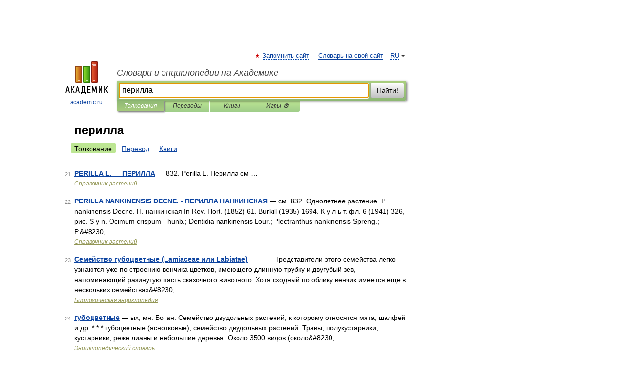

--- FILE ---
content_type: application/javascript; charset=utf-8
request_url: https://fundingchoicesmessages.google.com/f/AGSKWxXHagZMH_TEFkBDlUI4J22lh2cf4g3ump0TEwnA6S8g1QexcFms2XrbbGD9S_qsqtTiuy9jPfJHY9uJsfpnIlrkKfOGWi83CJ4eU5pEHWmEiPUhbg4KyzRY1sBE9jHP91zATtePYonORAPxdmftgDk8WopJBcuKpl-qU6RT9Tg-rhuJmTUKraSOSruD/__small_ad.-ad-banner-:-abp-has(p:-abp-contains(Advertisement))/videojs.sda./adRequest?
body_size: -1286
content:
window['c902b82f-0c7a-408c-8d8c-8e5a01e13960'] = true;